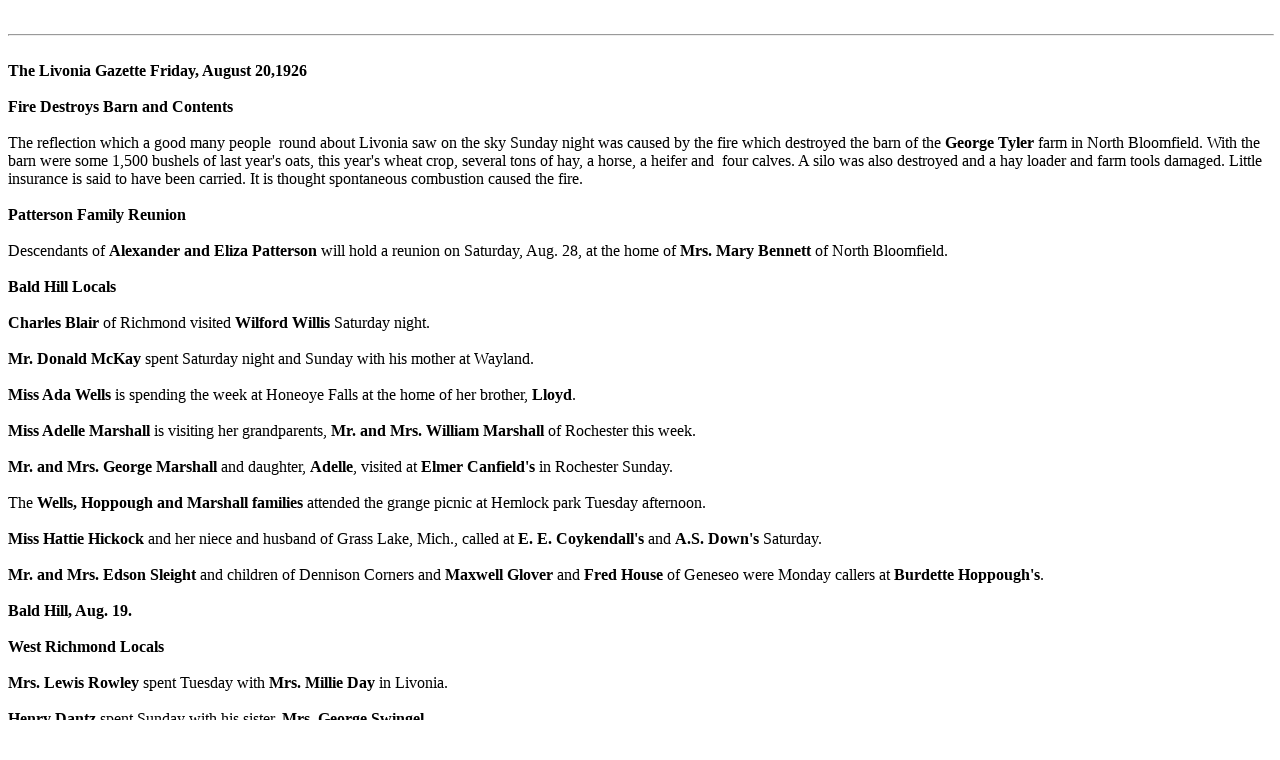

--- FILE ---
content_type: text/html
request_url: https://ontario.nygenweb.net/livonianewspaperitems.htm
body_size: 10913
content:
<!DOCTYPE html PUBLIC "-//W3C//DTD HTML 4.01 Transitional//EN">
<html>
<head>
  <title>News Items from Early Newspapers</title>
  <meta http-equiv="content-type"
 content="text/html; charset=ISO-8859-1">
</head>
<body alink="#000099" bgcolor="#ffffff" link="#000099" text="#000000"
 vlink="#990099">
<br>
<hr size="2" width="100%"><br>
<b>The Livonia Gazette Friday, August 20,1926</b><br>
<br>
<b>Fire Destroys Barn and Contents</b><br>
<br>
The reflection which a good many people&nbsp; round about Livonia saw
on the sky Sunday night was caused by the fire which destroyed the barn
of the <b>George Tyler</b> farm in North Bloomfield. With the barn
were some 1,500 bushels of last year's oats, this year's wheat crop,
several tons of hay, a horse, a heifer and&nbsp; four calves. A silo
was also destroyed and a hay
loader and farm tools damaged. Little insurance is said to have been
carried.
It is thought spontaneous combustion caused the fire.<br>
<br>
<b>Patterson Family Reunion</b><br>
<br>
Descendants of <b>Alexander and Eliza Patterson</b> will hold a
reunion
on Saturday, Aug. 28, at the home of <b>Mrs. Mary Bennett</b> of North
Bloomfield.<br>
<br>
<b>Bald Hill Locals</b><br>
<br>
<b>Charles Blair</b> of Richmond visited <b>Wilford Willis</b>
Saturday
night.<br>
<br>
<b>Mr. Donald McKay</b> spent Saturday night and Sunday with his mother
at Wayland.<br>
<br>
<b>Miss Ada Wells</b> is spending the week at Honeoye Falls at the home
of her brother, <b>Lloyd</b>.<br>
<br>
<b>Miss Adelle Marshall</b> is visiting her grandparents, <b>Mr. and
Mrs. William Marshall</b> of Rochester this week.<br>
<br>
<b>Mr. and Mrs. George Marshall</b> and daughter, <b>Adelle</b>,
visited at <b>Elmer Canfield's</b> in Rochester Sunday.<br>
<br>
The <b>Wells, Hoppough and Marshall families</b> attended the grange
picnic at Hemlock park Tuesday afternoon.<br>
<br>
<b>Miss Hattie Hickock</b> and her niece and husband of Grass Lake,
Mich., called at <b>E. E. Coykendall's</b> and <b>A.S. Down's</b>
Saturday.<br>
<br>
<b>Mr. and Mrs. Edson Sleight</b> and children of Dennison Corners and <b>Maxwell
Glover</b> and <b>Fred House</b> of Geneseo were Monday callers at <b>Burdette
Hoppough's</b>.<br>
<br>
<b>Bald Hill, Aug. 19.</b><br>
<br>
<b>West Richmond Locals</b><br>
<br>
<b>Mrs. Lewis Rowley</b> spent Tuesday with <b>Mrs. Millie Day</b> in
Livonia.<br>
<br>
<b>Henry Dantz</b> spent Sunday with his sister, <b>Mrs. George Swingel</b>.<br>
<br>
<b>Mr. and Mrs. John Crane</b> of Webster called at <b>T.W. White's</b>
Sunday.<br>
<br>
<b>Charlotte Cuatt</b> of Rochester spend the week-end with <b>Mrs.
Dudley Reed</b>.<br>
<br>
<b>Lewis Smith</b> and family are entertaining friends from Canaseraga.<br>
<br>
<b>Belmont Swingel</b>, who has been suffering with quinzy, is able to
be at his work again.<br>
<br>
<b>Mr. and Mrs. George Flood</b> have been spending a few days at <b>Alva
and Dudley Reed's</b>.<br>
<br>
<b>Mr. and Mrs. Nelson Johnson</b> and daughter, <b>Mrs. Burbank</b>,
of Lockport visited at <b>Lewis Rowley's</b> Saturday.<br>
<br>
<b>Mr. and Mrs. A. Haak</b> and children, <b>Donald, Nellie and Ethel</b>,
were guests Sunday of <b>Mr. and Mrs. Elmer Johnson</b>.<br>
<br>
<b>Gerald, Geraldine and Lucinia Johnson</b>, who had their tonsils
removed at Dr. Trott's office Sunday, are doing nicely.<br>
<br>
<b>Donald Strumbo's</b> dog, Cubbie, was killed last Friday by an auto.
We are sorry for Donald, as he and Cubbie were great friends.<br>
<br>
<b>Mr. and Mrs. Theodore Greenman</b>, who were guests of the former's
sister, <b>Mrs. Nelson Johnson</b>, at Lockport, have returned home.<br>
<br>
<b>Mr. and Mrs. George Flood</b> of Boston attended the Flood reunion
Saturday and spent Saturday night at the home of <b>Mr. and Mrs. John
Clark.</b><br>
<br>
<b>Scott Morrell</b> and family and <b>Philip Rowley</b> and family
were entertained Sunday by <b>Mr. and Mrs. Albert Jameson</b> at their
cottage on Conesus Lake.<br>
<br>
<b>Miss Margaret Somerville</b> and her friend, <b>Mr. Walker</b>, and
<b>Mr. and Mrs. John Somerville</b> of Geneseo spent Sunday with their
parents, <b>Mr.
and Mrs. Edward Somerville</b>.<br>
<br>
<b>West Richmond, Aug. 19</b><br>
<br>
<b>Allen's Hill Locals</b><br>
<br>
<b>Philenzo Bliss</b> of Shortville, is a guest of his cousin, <b>Harlan
Fisher</b>.<br>
<br>
<b>L.A. Mitchell</b> of Fairport was a recent business visitor on the
hill.<br>
<br>
A flower carnival will be held in the church Wednesday evening, Sept.
1st.<br>
<br>
<b>Miss Helen Brown</b> of Rochester spent last week with <b>Mrs. F.L.
Green</b>.<br>
<br>
<b>Miss Marie Brown</b> of Canandaigua is a guest of her aunt, <b>Mrs.
O. J. Simpson</b>.<br>
<br>
<b>Miss Nellie Garlinghouse</b> is visiting her sister, <b>Mrs.
Charles
Ward,</b> in Livonia.<br>
<br>
<b>Mrs. E.G. Briggs</b> spent a part of last week with her sister, <b>Mrs.
Chas. Ward</b>, in Livonia.<br>
<br>
<b>Miss Louise Fisher</b> is spending a few days with her cousin, <b>Miss
Jane Fisher</b>, in Canandaigua.<br>
<br>
The <b>Patterson</b> reunion will be held Wednesday, August 25th, at
Cottage City, Canandaigua Lake.<br>
<br>
<b>Mrs. Frank Bacon</b>, while standing on a chair, recently, fell in
such a way as to crack two ribs.<br>
<br>
<b>Mr. and Mrs. Joseph Holmes</b> and sons, <b>George and Vincent</b>
of Castile were guests of relatives here Sunday.<br>
<br>
<b>Mr. and Mrs. Howard Tellier</b> and the former's father and brother
of Naples were guests Sunday of <b>Mrs. Jennie Abbey</b>.<br>
<br>
<b>Mr. Cole, Mr. and Mrs. Charles Mason</b> and <b>Miss Napier</b> of
Richmond Center were callers at <b>G. E. Patterson's</b> Sunday.<br>
<br>
<b>Mrs. Minnie Ogden</b> and <b>Mrs. Helen Ogden</b> are the committee
to furnish flowers for the M.E. church Sunday mornings during September.<br>
<br>
<b>Mr. and Mrs. Fred Pemmerening</b> and the latter's mother, <b>Mrs.
Nettie Pierpont</b> of Rochester were guests of <b>Mr. and Mrs.</b> <b>Will
Townes</b> Sunday.<br>
<br>
<b>Mr. and Mrs. F.A. Patterson</b> and sons, <b>William and Myron</b>,
of Palisade Park, N.J., are visiting the former's mother, <b>Mrs.</b> <b>Gertrude
Patterson</b>, and son, <b>Wayne</b>.<br>
<br>
<b>Mrs. Ruth Wiggins</b> and son, <b>Theodore</b>, and daughter, <b>Ellen</b>,
with her guests, <b>Mr. and Mrs. W.F. Lillye</b> of Angelica, attended
services in the M.E. church Sunday morning.<br>
<br>
<b>Miss Thelma Bell</b> was a guest of <b>Miss Ruth Huff</b> of
Honeoye
early last week. Thelma attended the Congregational Sunday school
picnic
held on Wednesday at Hemlock lake, with Miss Huff.<br>
<br>
<b>Mr. and Mrs. F.L. Green</b>, son, <b>Myron</b> and daughter, <b>Dorothy</b>,<b>
Miss Helen Brown, Mr. and Mrs. J.R. Green, Mr. and Mrs.</b> <b>F.M.
Gell, Thelma</b> and <b>Jean</b> and <b>Miss Esther Francis</b>,
enjoyed a picnic dinner on the west side of Honeoye lake at the <b>Miller's</b>
cottage.<br>
<br>
Thirty-seven descendants of <b>Frew and Jane Hays</b> held the first
reunion at the home of <b>Mr. and Mrs. Richard Babbitt</b> on
Saturday, August 14. After dinner a business meeting was held, at which
the society organized and
elected these officers: President, <b>William Hays</b> of Bristol;
secretary and treasurer, <b>Harold Fletcher</b> of Canandaigua.<br>
<br>
<b>Allen's Hill, Aug. 19.</b><br>
<br>
<b>South Livonia Locals</b><br>
<br>
*** <b>Mr. and Mrs. Charles Niver</b> spent the week-end at Ontario
Center with their cousin, <b>Mrs. Ethel Steele</b>.<br>
<br>
<b>Mrs. Perlie Priot</b> and mother, <b>Mrs. John West</b>, attended
the Doolittle reunion at <b>Claude Doolittle's</b> in Canadice
Saturday.<br>
<br>
<br>
<b>Canadice Locals</b><br>
<br>
<b>Roy Swan</b> and family spent Sunday at Loon Lake.<br>
<br>
<b>Mr. and Mrs. Fred Roblin</b> spent Sunday in Naples.<br>
<br>
<b>Mrs. Harriet Seward</b> is visiting her son, <b>Carl</b>, in
Buffalo.<br>
<br>
<b>Mrs. Roberts of Wayland</b> was a week-end guest of <b>Marion
VanDuyne</b>.<br>
<br>
<b>Lemon Mastin</b> and wife visited in Canaseraga last Saturday and
Sunday.<br>
<br>
<b>Elizabeth Wright</b>, who has been nursing in Springwater, has
returned to her home here.<br>
<br>
<b>Reed Becker</b> and sons, <b>Carl and Harland</b>, of East
Bloomfield, were at <b>Jay Becker's</b> last Sunday.<br>
<br>
The Ladies' Aid Society will have a picnic at Canadice lake at <b>Peter
Moose's</b>, Saturday, August. 21.<br>
<br>
<b>Mrs. Esther Becker</b> and her husband visited Mrs. Becker's mother
at Hemlock last Sunday.<br>
<br>
<b>W.H. Preston</b> and family were at Hornell last Saturday to see
their niece, who is ill in a hospital there.<br>
<b><br>
Miss Grace Allen, who has been spending some time at Martin Ross'</b>,
has returned to her home in Corning.<br>
<br>
<b>Mr. Hagarry</b> and family of Rochester and<b> Harrison Becker</b>
and family of Hemlock were at <b>R.R. Crooks' </b>last Sunday.<br>
<br>
The <b>Rev. Mr. Olmsted</b> and wife of Niagara, who are camping at
Canadice lake, attended church services here last Sunday.<br>
<br>
<b>Harland Hayward and wife</b> and <b>George Affolter and wife</b>
attended the wedding of <b>Miss Erma Darron</b> at East Rush a week
since.<br>
<br>
<b>Leslie Paine's</b> mother and sister came last week. Mrs. Paine
remained for a visit of some length, while Miss Paine returned the next
day.<br>
<br>
Notwithstanding the inclement weather about 60 from Syracuse, Honeoye,
Naples, Allen's HIll, Dansville, Hemlock, Conesus, Rochester and
Canadice gathered at <b>Claude Doolittle's</b> for the seventh annual
Doolittle reunion. The usual picnic dinner was served in the large
home, following which the regular business meeting was held. The
following officers were elected: President, <b>Mrs. Aleen Stevens</b>,
vice-president, <b>Mrs. Bessie Caskey</b>; secretary and treasurer, <b>Miss
Elsie Doolittle</b>; historian, <b>Miss</b> <b>Emma J. Winch</b>. The
historian reported one death and four births in the past year. The
youngest person present was little Miss <b>Ernestine H. Parsons</b> of
Rochester. She was two months old today.<br>
<br>
<b>Canadice, Aug. 19.</b><br>
<br>
<b>Honeoye Locals</b><br>
<br>
<b>Henry Clark</b> is visiting relatives at Corning.<br>
<br>
<b>Mrs. Seth Wiard</b> was a guest of friends in Avon this week. [Note:
Wiard is how it's spelled.]<br>
<br>
<b>Mr. and Mrs. F.H. Huff</b> attended the Caledonia Fair Thursday.<br>
<br>
<b>C.C. Eldridge</b> attended a Maytag dealers' convention in Buffalo
Thursday.<br>
<br>
<b>Mr. and Mrs. Earl Woodard</b> attended a family reunion at
Prattsburg Saturday.<br>
<br>
<b>Mr. and Mrs. R. Woolover</b> of Herkimer are visiting <b>Mr. and
Mrs. Fred Hannant</b>.<br>
<br>
<b>Mrs. Eliza Savage</b> of Holcomb is caring for <b>Mrs. Arthur Treble</b>
and infant daughter.<br>
<br>
<b>Mrs. Idelle Brown</b> was a recent guest of her son, <b>Edward</b>,
and family, at Canandaigua.<br>
<br>
<b>Mr. and Mrs. C.C. Eldridge</b> and daughter, <b>Bessie</b>, spent
two days at Niagara Falls recently.<br>
<br>
<b>John Boyd</b> moved the household goods of <b>Dr. Tait</b> to their
new home in his truck last week.<br>
<br>
<b>Donald Pingrey</b> of Alfred was a recent guest of his uncle and
aunt, <b>Mr. and Mrs. C.M. Hicks</b>.<br>
<br>
<b>Mr. and Mrs. Burdette Doolittle</b> of Baldwinsville were recent
guests of the former's brother, <b>Adelbert</b>, and wife.<br>
<br>
<b>Mrs. Joseph Mallaber</b> and sons,<b> Paul and Glenn</b>, are
spending the week at <b>Mr. and Mrs. Clyde Barrett's</b> in Brockport.<br>
<br>
<b>Miss Bessie Eldridge</b>, who has been teaching library work in the
summer school at Syracuse University, returned home last week.<br>
<br>
<b>Mr. and Mrs. Charles Lewis</b> and two sons of Adrian, Mich., spent
a few days at the home of their cousins, <b>Mr. and Mrs.</b> <b>J.B.
Harris</b>, recently.<br>
<br>
<b>P.A. Short</b> and son, the <b>Rev. John Short</b>, who have been
spending a few weeks at the old home here, returned to their home at
Kenmore Saturday.<br>
<br>
<b>Mr. and Mrs. William Allison</b> and daughter <b>Mary</b> of
Canandaigua were callers at the home of <b>Mr. and Mrs. C.E. Plimpton</b>
Saturday afternoon.<br>
<br>
<b>Mr. and Mrs. DeGolyer</b>, who have been visiting their daughter, <b>Mrs.
Solon Barnard</b> and family, returned to their home at Gloversville
Monday.<br>
<br>
The <b>Rev. and Mrs. M.R. Hartley</b> and family left Monday morning
for Niagara Falls, Canada, called there by the illness of Mrs.
Hartley's mother.<br>
<br>
<b>Mr. and Mrs. T.S. Stevens</b> and <b>Adelbert and Burdette Doolittle</b>
attended the Doolittle reunion at the home of <b>Claude</b> <b>Doolittle</b>
at Canadice Saturday.<br>
<br>
Dr. Trott performed a successful tonsil operation at his home at
Hemlock Friday morning on <b>Leonard Hamilton</b>, son of <b>Mr.</b> <b>and
Mrs. Walter
Hamilton. Miss Lucia Smith</b> is caring for him.<br>
<br>
The Boy Scouts and their scout master, <b>Earl Woodard</b>, and
assistants, <b>Herman Wood and Charles Blackmer</b>, held a meeting in
the basement of the Congregational Church Wednesday evening.<br>
<br>
<b>Mr. and Mrs. Gray Warrington</b> and family of Dansville and <b>G.E.
Daniels</b> of South Livonia were callers at the homes of <b>Mr.</b> <b>and
Mrs. C.E. Plimpton and Mr. and Mrs. M.E. Fox</b>, Sunday afternoon.<br>
<br>
The members of the Junior C.E. Society sang in the choir at the morning
service in the Congregational Church Sunday with Miss<b> Eleanor Treble</b>,
who trained the Juniors, at the piano.<br>
<br>
<b>Miss Jennie Murphy and Mrs. Blethen</b>, who have been spending
several weeks with relatives here and in Bristol, returned Monday to
their respective homes in Wisconsin and Minnesota.<br>
<br>
The Sunday School class, of which <b>Mrs. M.R. Hartley</b> is teacher,
elected the following officers Sunday: President, <b>Mrs.</b> <b>George
Affolter;</b> vice-president, <b>Mrs.&nbsp; Roy Bentley</b>; secretary
and treasurer, <b>Mrs. C. Mason</b>; chairman of committee to visit
the sick, <b>Mrs. J.M. Huff.</b><br>
<br>
<b>Mrs. Walter Hamilton</b> entertained the Over-the-Top Sunday School
class, of which her son is a member, and <b>Mrs. Morey</b> <b>Ashley</b>,
teacher, on Thursday afternoon, as a surprise on the 11th birthday of
her son, Donald, at their home on the east side of Honeoye Lake. After
playing games a boat ride on the lake was enjoyed. Mrs. Hamilton served
a fine supper.<br>
<br>
Supervisor <b>T.S. Stevens</b> attended a highway meeting at Buffalo.<br>
<br>
Wednesday the annual picnic of the Congregational church and Sunday
School class was held at McPherson Point, Conesus Lake, with more than
100 in attendance. McPherson Point is an ideal place for a picnic and
the day was perfect. A bountiful dinner, for which Honeoye people are
noted, was served at 1 o'clock, to which all did justice. After dinner
all who desired to go enjoyed a steamboat ride around the lake, a treat
from <b>Mr. John Buron</b>. We had as guests at the picnic the <b>Rev.
and Mrs</b>. <b>Burns, Miss Elizabeth Burns</b> of Toledo, Ohio, and <b>Mr.
and Mrs. H. H. Jerome</b> of Livonia.<br>
<br>
The marriage of <b>Pauline Cochran</b>, daughter of <b>Mr. and Mrs.
James Cochran</b> of Honeoye, and <b>Norris Clement</b>, son of <b>Mr.
and Mrs. M.E. Clement</b> of Honeoye, took place at Livonia Thursday
morning, August 12. The ceremony was performed by the Rev. G.T. McColl.
The bride was gowned in embroidered midnight georgette over radium
silk, with contrasting hat of
mauve velour. The wedding dinner was served at Spring Brook Inn,
Caledonia. The bridal couple left for a motor trip to the Adirondacks
and other points east, after which they will reside in Honeoye, where
the groom is engaged in business. The attendants were <b>Mr. and Mrs.
Earl Bacon</b> of Lima.<br>
<br>
<b>Honeoye, Aug. 19.</b><br>
<br>
<b>Back in the Files</b><br>
<br>
<b>August 17, 1906</b><br>
<b>Cora</b>, the oldest daughter of <b>Mr. and Mrs. Herman Struble</b>
of Canadice died Monday night after a sickness of nearly three years.<br>
<br>
<b>August 18, 1911</b><br>
<br>
<b>Will Proctor's</b> house at Hemlock burned Monday night.<br>
<br>
<b>Miss Marjorie Deal</b> of Allen's Hill and <b>Walter F. Lilly</b>
of
Angelica were married last week Wednesday.<br>
<br>
<b>Maurice Olmstead</b> of Allen's Hill and <b>Miss Marguerite Ribbey</b>
of Seneca Falls were married Wednesday at 6 p.m. [Note: surname is
probably Kibbey.]<br>
<br>
Friends of <b>Alva S. Reed</b> and family of Richmond are rejoicing
over the great improvement in the condition of their son, <b>Raymond</b>.<br>
<br>
<b>August 18, 1916</b><br>
<br>
<b>Clifford Hubbard</b> of Naples and <b>Miss Alice Stilman</b> of
Milwaukee were married at the home of the bride recently.<br>
<br>
The building known as the Woodruff block, on the west side of Main
street, Hemlock, was entirely destroyed last Saturday night by one of
the worst fires in the history of the place.<br>
<br>
<i><b>Yates County Chronicle</b></i> <b>Wednesday, July 28, 1922</b><br>
<br>
<b>ROBSON-BLACK</b><br>
<br>
A very pretty wedding took place Saturday afternoon, June 24th, at four
o'clock at the home of Mr. and Mrs. William Black, of Hall, when their
daughter
<b>Harriett Ansley</b>, was united in marriage to <b>Walter Mitchell
Robson</b>,
son of Mr. and Mrs. Robert Robson, son of Mr. and Mrs. Robert Robson,
of
Hall. The ceremony was performed by Dr. A. B. Temple, pastor of the
Seneca
Presbyterian church. The bridal party entered to the strains of
Lohengrin
wedding march, played by Mrs. G. Willard Legerwood, and stopped beneath
an
arch of asparagus and ferns, pink rambler roses and larkspur.<br>
<br>
The bride was lovely in a gown of white satin crepe with pearl
trimmings. Her veil was caught with a bandeau of orange blossoms and
she carried a shower bouquet of white roses and white sweet peas. Her
only ornament was a string of pearls. She was attended by her sister,
Miss Mary Black, who was gowned in blue organdie and carried a bouquet
of pink rambler roses and blue larkspur. Little Betty Hoose acted as
flower girl. She wore pink organdy and carried a basket of pink roses
and larkspur. The ring was carried by Master James Hoose Jr. The groom
was attended by his cousin, Joseph Robson, of Rochester.<br>
<br>
Supper was served to about 70 guests, covers being laid for twelve at
the bride's table. The color scheme of pink and blue was carried out
throughout the house. Mr. and Mrs. Robson left for a trip by motor
through the Adirondacks, after which they will be at home near Hall.
Prenuptial events were a lawn party given by Miss Nettie McLane, Mrs.
Howard Turnbull and Mrs. Willard Legerwood
at the home of the latter and a variety shower given by Mrs. J. A.
Robson
and Mrs. J. W. Robson, and a kitchen shower given by Mrs. H. S. Taylor,
of
Geneva. [Article on p. 8. This is the Robson Seeds Company family.]<br>
<br>
<br>
<b>Vital Statistics</b><br>
<br>
[Transcriber's Note: these b.m.d. records have Yates County, NY
locations, but were typed up by the anonymous contributor to be made
permanently available to online researchers. All are short notices, all
on p. 4.]<br>
<br>
<b>BORN</b><br>
<br>
<b>REED</b> - To Mr. and Mrs. Ernest Reed, of Penn Yan, June 22, 1922,
a son.<br>
<br>
<b>JACOBSEN</b> - To Mr. and Mrs. Sorney Jacobsen, of Benton, June 22,
1922, a son (name omitted for privacy). Mrs. Jacobsen was formerly Miss
Mary Hudson of Penn Yan.<br>
<br>
<b>MARRIED</b><br>
<br>
<b>BUSH-KELLOGG</b> - In Penn Yan, June 21, 1922, Warner E. Bush and
Miss Mildred Gertrude Kellogg.<br>
<br>
<b>SHORT-THOMAS</b> - In Torrey, June 21, 1922, Henry Short, of Penn
Yan, and Miss&nbsp; Helen Thomas, of Torrey.<br>
<br>
<b>FULLERTON-GENTRY</b> - In Rochester, June 24, 1922, Geo. R.
Fullerton, of Penn Yan, and Miss Ruth B. Gentry, of Rochester.<br>
<br>
<br>
<b>DIED</b><br>
<br>
<b>SHERWOOD</b> - In Starkey, June 24, 1922, Edward W. Sherwood,
aged&nbsp; 60 years.<br>
<br>
<b>NORTHRUP</b> - In Rushville, June 15, 1922, Oscar F. Northrup, aged
83 years.<br>
<br>
<b>MORGAN</b> - In Penn Yan, June 26, 1922, Mrs. Henry W. Morgan, aged
81 years.<br>
<br>
<b>HUNTER</b> - In Jerusalem, June 23, 1922, Mrs. Belle Hunter, aged 86
years.<br>
<br>
<br>
<b>From "News of the County."</b> [p. 5]<br>
<br>
<b>Mr. and Mrs. Howard L. Sprague</b> of Hall, entertained at their
home Sunday, June 25th, in honor of her mother, Mrs. E. Decker, and
cousin, Mr. Chambers, whose birthdays occurred a few days previous. The
table was tastily decorated with pink roses, and a delicious dinner was
served. Those present were Mr. and Mrs. Ezra Decker, of Benton; Mr. and
Mrs. Wilson Chambers&nbsp; and Mr. and Mrs. John R. Sprague, of Penn
Yan; Mr. and Mrs. John Tomion of Bellona, and Mrs. F. L. Stone, of Milo.<br>
<br>
James Casterline slipped on a banana peel and fell downstairs to the
basement one day last week while at his work at the Elmwood Theatre. An
X-Ray showed the bone in one wrist was split.<br>
<br>
<hr size="2" width="100%"><br>
<b><i>Chronicle Express</i></b> Thursday, August 15, 1957 (Yates County)<br>
<br>
<b>Vital Statistics</b><br>
<br>
[Transcriber's Note: only Ontario County, NY death records were typed
up.]<br>
<br>
<b>PIERSON</b> - In Geneva, Aug. 1, 1957, Mrs. Frances Pierson, 70, of
Hall. (p. 3)<br>
<br>
<b>WILKINSON</b> - In Reed Corners, Aug. 12, 1957, Henry Wilkinson, 59.
(p. 3)<br>
<br>
Listed under "Scene and Heard in Gorham." (p. 6)<br>
<br>
<b>Mrs. Mildred Phillips McLane</b>, widow of the late <b>Frank W.
McLane</b>, died Saturday, Aug. 10, 1957 in Ypsilanti, Mich. She is
survived by two daughters, Mrs. George Stafford of Urbana, Ill., and
Mrs. E. G. Pierce of Pontiac, Mich.; also one son, several
grandchildren and one sister, Mrs. John Cleland of Gorham,
who with Mr. Cleland left on Sunday for the funeral and burial service
in
Ypsilanti. <br>
<br>
<hr size="2" width="100%"><br>
Transcribed and donated by Martha Perry Magill. Thank you, Martha.<br>
<br>
<hr size="2" width="100%"><a href="people.htm"></a><a href="people.htm"><br>
</a><a href="http://ontario.nygenweb.net/">Return to Ontario County
Homepage</a><br>
<br>
<div align="center"><small><i>Copyright &copy; 2005, Ontario County
NYGenWeb and each contributor and author of materials herein. All
rights reserved.<br>
<small><small>030705</small></small><br>
</i></small><br>
</div>
</body>
</html>
